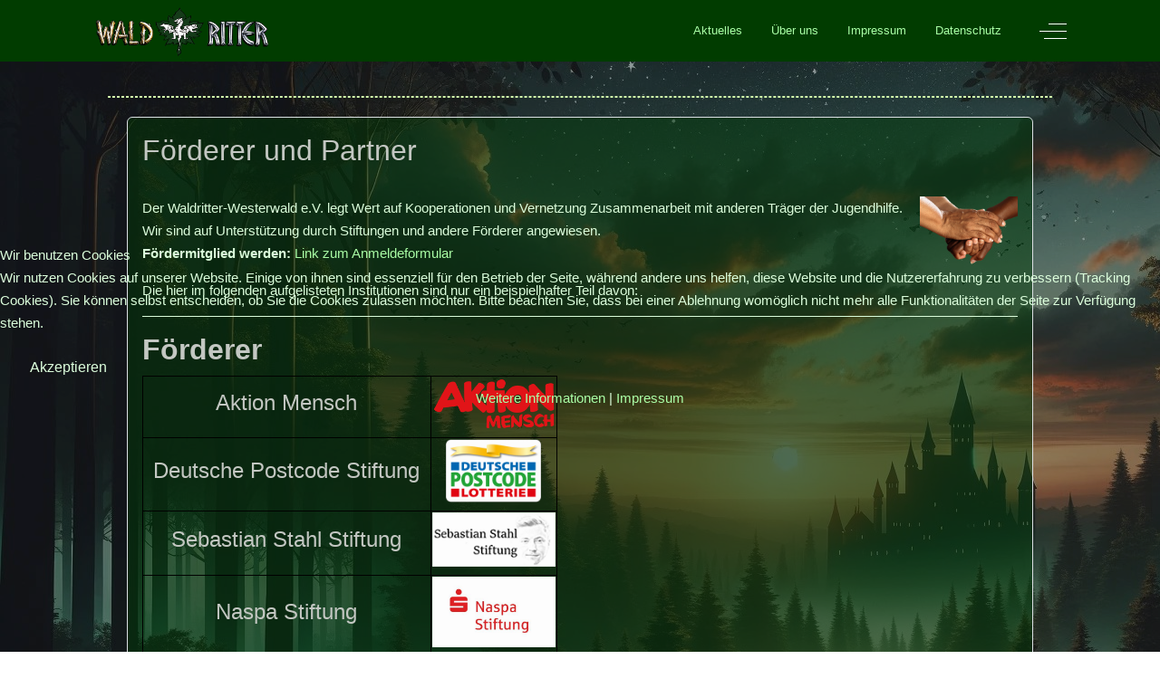

--- FILE ---
content_type: text/html; charset=utf-8
request_url: https://waldritter-westerwald.de/index.php/ueber-uns2/verein/foerderer-und-partner
body_size: 32242
content:
<!DOCTYPE html>
<html lang="de-de" dir="ltr" data-bs-theme="light">


<head>
<script type="text/javascript">  (function(){    function blockCookies(disableCookies, disableLocal, disableSession){    if(disableCookies == 1){    if(!document.__defineGetter__){    Object.defineProperty(document, 'cookie',{    get: function(){ return ''; },    set: function(){ return true;}    });    }else{    var oldSetter = document.__lookupSetter__('cookie');    if(oldSetter) {    Object.defineProperty(document, 'cookie', {    get: function(){ return ''; },    set: function(v){    if(v.match(/reDimCookieHint\=/) || v.match(/adb367a981b5ce16ee00fdab4a62c3d8\=/)) {    oldSetter.call(document, v);    }    return true;    }    });    }    }    var cookies = document.cookie.split(';');    for (var i = 0; i < cookies.length; i++) {    var cookie = cookies[i];    var pos = cookie.indexOf('=');    var name = '';    if(pos > -1){    name = cookie.substr(0, pos);    }else{    name = cookie;    }    if(name.match(/reDimCookieHint/)) {    document.cookie = name + '=; expires=Thu, 01 Jan 1970 00:00:00 GMT';    }    }    }    if(disableLocal == 1){    window.localStorage.clear();    window.localStorage.__proto__ = Object.create(window.Storage.prototype);    window.localStorage.__proto__.setItem = function(){ return undefined; };    }    if(disableSession == 1){    window.sessionStorage.clear();    window.sessionStorage.__proto__ = Object.create(window.Storage.prototype);    window.sessionStorage.__proto__.setItem = function(){ return undefined; };    }    }    blockCookies(1,1,1);    }());    </script>


   <meta http-equiv="X-UA-Compatible" content="IE=edge" /><meta name="viewport" content="width=device-width, initial-scale=1" /><meta name="HandheldFriendly" content="true" /><meta name="mobile-web-app-capable" content="YES" /> <!-- document meta -->
   <meta charset="utf-8">
	<meta name="author" content="Poddel">
	<meta name="generator" content="MYOB">
	<title>Förderer und Partner</title>
<link href="/images/2023/03/17/favicon-96x96.png?0dd07a" rel="shortcut icon" type="image/png" sizes="any">
	<link href="/images/2023/03/17/apple-icon-180x180.png?0dd07a" rel="apple-touch-icon" type="image/png" sizes="any">
	<link href="/media/astroid/css/animate.min.css?0dd07a" rel="stylesheet">
	<link href="https://use.fontawesome.com/releases/v7.0.0/css/all.css?0dd07a" rel="stylesheet">
	<link href="https://unpkg.com/lenis@1.3.8/dist/lenis.css?0dd07a" rel="stylesheet">
	<link href="/media/templates/site/tp_master/css/compiled-9f3a547667ed02c7c60bacb27db0398a.css?0dd07a" rel="stylesheet">
	<link href="/media/templates/site/tp_master/css/compiled-58c93f890d4d16c045928f09e152dc9d.css?0dd07a" rel="stylesheet">
	<link href="/media/vendor/joomla-custom-elements/css/joomla-alert.min.css?0.4.1" rel="stylesheet">
	<link href="/media/uikit4/css/uikit.min.css?0dd07a" rel="stylesheet">
	<link href="/plugins/system/cookiehint/css/redimstyle.css?0dd07a" rel="stylesheet">
	<style>#fi-61b9f1168f37cc48296773{margin-bottom:30px}@media (max-width: 575.98px) {#fi-61b9f1168f37cc48296773{margin-bottom:30px}}</style>
	<style>.bouncing-loader{display:flex;justify-content:center;margin: 0 auto;}.bouncing-loader>div{width:20px;height:20px;margin:1rem 0.2rem 0;background:rgba(9, 88, 2, 1);border-radius:50%;animation:bouncing-loader 0.6s infinite alternate;}.bouncing-loader>div:nth-child(2){animation-delay:0.2s;}.bouncing-loader>div:nth-child(3){animation-delay:0.4s;}@keyframes bouncing-loader{to{opacity:0.1;transform:translate3d(0, -1rem, 0);}}[data-bs-theme=dark] .bouncing-loader>div{background:rgba(21, 255, 0, 1);}#astroid-preloader{background:rgb(255, 255, 255);z-index: 99999;}[data-bs-theme=dark] #astroid-preloader{background:rgb(255, 255, 255);}</style>
	<style>.bild100px {
    height: 100px;
    width: 100px;
}
.bild250px {
    height: 250px;
    width: 250px;
}

.breadcrumbs_neu:active
{
    color: antiquewhite;
}
.breadcrumbs_neu:visited
{
        color: antiquewhite;
    }

.breadcrumbs_neu:focus {
    color: antiquewhite;
}
.breadcrumbs_neu:link {
    color: antiquewhite;
}</style>
	<style>#redim-cookiehint-modal {position: fixed; top: 0; bottom: 0; left: 0; right: 0; z-index: 99998; display: flex; justify-content : center; align-items : center;}</style>
<script src="/media/vendor/jquery/js/jquery.min.js?3.7.1"></script>
	<script src="/media/astroid/js/jquery.easing.min.js?0dd07a"></script>
	<script src="/media/astroid/js/megamenu.min.js?0dd07a"></script>
	<script src="/media/astroid/js/jquery.hoverIntent.min.js?0dd07a"></script>
	<script src="/media/astroid/js/animate.min.js?0dd07a"></script>
	<script src="/media/astroid/js/offcanvas.min.js?0dd07a"></script>
	<script src="/media/astroid/js/mobilemenu.min.js?0dd07a"></script>
	<script src="https://unpkg.com/lenis@1.3.8/dist/lenis.min.js?0dd07a"></script>
	<script src="/media/astroid/js/script.min.js?0dd07a"></script>
	<script src="/media/mod_menu/js/menu.min.js?0dd07a" type="module"></script>
	<script type="application/json" class="joomla-script-options new">{"joomla.jtext":{"ERROR":"Fehler","MESSAGE":"Nachricht","NOTICE":"Hinweis","WARNING":"Warnung","JCLOSE":"Schließen","JOK":"OK","JOPEN":"Öffnen"},"system.paths":{"root":"","rootFull":"https:\/\/waldritter-westerwald.de\/","base":"","baseFull":"https:\/\/waldritter-westerwald.de\/"},"csrf.token":"14615e2507230da86e7898421350832c","uikit4.defer":true}</script>
	<script src="/media/system/js/core.min.js?a3d8f8"></script>
	<script src="/media/vendor/bootstrap/js/carousel.min.js?5.3.8" type="module"></script>
	<script src="/media/vendor/bootstrap/js/offcanvas.min.js?5.3.8" type="module"></script>
	<script src="/media/system/js/messages.min.js?9a4811" type="module"></script>
	<script src="/media/uikit4/js/uikit.min.js?0dd07a"></script>
	<script src="/media/uikit4/js/uikit-icons.min.js?0dd07a"></script>
	<script>const initSmoothScrollingGSAP = () => {const lenis = new Lenis({duration: 0.59});lenis.on('scroll', ScrollTrigger.update);gsap.ticker.add((time)=>{lenis.raf(time * 1000)});gsap.ticker.lagSmoothing(0);};const initSmoothScrolling = () => {const lenis = new Lenis({duration: 0.59});function raf(time) {lenis.raf(time);requestAnimationFrame(raf);}requestAnimationFrame(raf);};if (typeof ScrollTrigger !== 'undefined') {initSmoothScrollingGSAP()} else {initSmoothScrolling()}</script>
	<script>var TEMPLATE_HASH = "ab842ccc81ccde87703bfee26cdc6c8f", ASTROID_COLOR_MODE ="light";</script>
	<script type="application/ld+json">{"@context":"https://schema.org","@graph":[{"@type":"Organization","@id":"https://waldritter-westerwald.de/#/schema/Organization/base","name":"Waldritter-Westerwald","url":"https://waldritter-westerwald.de/"},{"@type":"WebSite","@id":"https://waldritter-westerwald.de/#/schema/WebSite/base","url":"https://waldritter-westerwald.de/","name":"Waldritter-Westerwald","publisher":{"@id":"https://waldritter-westerwald.de/#/schema/Organization/base"}},{"@type":"WebPage","@id":"https://waldritter-westerwald.de/#/schema/WebPage/base","url":"https://waldritter-westerwald.de/index.php/ueber-uns2/verein/foerderer-und-partner","name":"Förderer und Partner","isPartOf":{"@id":"https://waldritter-westerwald.de/#/schema/WebSite/base"},"about":{"@id":"https://waldritter-westerwald.de/#/schema/Organization/base"},"inLanguage":"de-DE"},{"@type":"Article","@id":"https://waldritter-westerwald.de/#/schema/com_content/article/2","name":"Förderer und Partner","headline":"Förderer und Partner","inLanguage":"de-DE","isPartOf":{"@id":"https://waldritter-westerwald.de/#/schema/WebPage/base"}}]}</script>
 <!-- joomla head -->
    <!-- head styles -->
    <!-- head scripts -->
</head> <!-- document head -->

<body class="site astroid-framework com-content view-article layout-blog itemid-250 guest-user astroid-header-horizontal-right verein-alias tp-style-13 de-DE ltr">
   <div id="astroid-preloader" class="d-flex align-items-center justify-content-center position-fixed top-0 start-0 bottom-0 end-0">
   <div class="bouncing-loader"><div></div><div></div><div></div></div></div><button type="button" title="Back to Top" id="astroid-backtotop" class="btn rounded hideonsm hideonxs" ><i class="fas fa-arrow-circle-up"></i></button><!-- astroid container -->
<div class="astroid-container">
        <!-- astroid content -->
    <div class="astroid-content">
                <!-- astroid layout -->
        <div class="astroid-layout astroid-layout-boxed">
                        <!-- astroid wrapper -->
            <div class="astroid-wrapper">
                                <div class="astroid-section astroid-header-section" id="top"><div class="container"><div class="astroid-row row" id="ar-rruz47iv5"><div class="astroid-column col-lg-12 col-md-12 col-sm-12 col-12" id="ac-m3l819ab3"><div class="astroid-module-position" id="h-tmj7xjtce"><!-- header starts -->
<header id="astroid-header" class="astroid-header astroid-horizontal-header astroid-horizontal-right-header" data-megamenu data-megamenu-class=".has-megamenu" data-megamenu-content-class=".megamenu-container" data-dropdown-arrow="true" data-header-offset="true" data-transition-speed="300" data-megamenu-animation="fade" data-easing="linear" data-astroid-trigger="hover" data-megamenu-submenu-class=".nav-submenu,.nav-submenu-static">
   <div class="d-flex flex-row justify-content-between">
            <div class="header-left-section as-gutter-x-xl@lg d-flex justify-content-start">
                   <!-- logo starts -->
    <!-- image logo starts -->
        <div class="logo-wrapper astroid-logo">
                <a target="_self" class="astroid-logo astroid-logo-image d-flex align-items-center mr-0 mr-lg-4" href="https://waldritter-westerwald.de/" aria-label="Waldritter-Westerwald">
                                <img src="https://waldritter-westerwald.de/images/logos/Logo-CYMK-transparent-.png" alt="Waldritter-Westerwald" class="astroid-logo-default" />                                    
            <img src="https://waldritter-westerwald.de/images/logos/Logo-WR-WW02.jpg" alt="Waldritter-Westerwald" class="astroid-logo-mobile" />                            </a>
            </div>
    <!-- image logo ends -->
<!-- logo ends -->                         </div>
                           <div class="header-right-section as-gutter-x-xl@lg d-flex min-w-30 justify-content-end flex-lg-grow-1">
            <nav class=" align-self-center d-none d-lg-block" aria-label="horizontal menu"><ul class="nav astroid-nav d-none d-lg-flex"><li data-position="right" class="nav-item nav-item-id-234 nav-item-level-1 nav-item-default"><!--menu link starts-->
<a href="/index.php" title="Aktuelles" class="as-menu-item nav-link-item-id-234 nav-link item-link-component item-level-1" data-drop-action="hover">
   <span class="nav-title">
                                          <span class="nav-title-text">Aktuelles</span>                              </span>
   </a>
<!--menu link ends--></li><li data-position="right" class="nav-item nav-item-id-236 nav-item-level-1"><!--menu link starts-->
<a href="/index.php/ueber-uns" title="Über uns" class="as-menu-item nav-link-item-id-236 nav-link item-link-component item-level-1" data-drop-action="hover">
   <span class="nav-title">
                                          <span class="nav-title-text">Über uns</span>                              </span>
   </a>
<!--menu link ends--></li><li data-position="right" class="nav-item nav-item-id-239 nav-item-level-1"><!--menu link starts-->
<a href="/index.php/impressum2" title="Impressum" class="as-menu-item nav-link-item-id-239 nav-link item-link-component item-level-1" data-drop-action="hover">
   <span class="nav-title">
                                          <span class="nav-title-text">Impressum</span>                              </span>
   </a>
<!--menu link ends--></li><li data-position="right" class="nav-item nav-item-id-240 nav-item-level-1"><!--menu link starts-->
<a href="/index.php/datenschutz" title="Datenschutz" class="as-menu-item nav-link-item-id-240 nav-link item-link-component item-level-1" data-drop-action="hover">
   <span class="nav-title">
                                          <span class="nav-title-text">Datenschutz</span>                              </span>
   </a>
<!--menu link ends--></li></ul></nav>                                          <div class="d-flex offcanvas-button offcanvasRight">                 <div class="header-offcanvas-trigger burger-menu-button align-self-center d-block" data-offcanvas="#astroid-offcanvas" data-effect="st-effect-2" data-direction="offcanvasDirRight">
    <button type="button" aria-label="Off-Canvas Toggle" class="button">
        <span class="box">
            <span class="inner"><span class="visually-hidden">Off-Canvas Toggle</span></span>
        </span>
    </button>
</div>                 </div>                      </div>
         </div>
</header>
<!-- header ends --><!-- header starts -->
<header id="astroid-sticky-header" class="astroid-header astroid-header-sticky header-sticky-desktop header-sticky-mobile header-sticky-tablet d-none" data-megamenu data-megamenu-class=".has-megamenu" data-megamenu-content-class=".megamenu-container" data-dropdown-arrow="true" data-header-offset="true" data-transition-speed="300" data-megamenu-animation="fade" data-easing="linear" data-astroid-trigger="hover" data-megamenu-submenu-class=".nav-submenu">
   <div class="container d-flex flex-row justify-content-between">
            <div class="header-left-section d-flex justify-content-start">
                    <!-- logo starts -->
    <!-- image logo starts -->
        <div class="logo-wrapper astroid-logo">
                <a target="_self" class="astroid-logo astroid-logo-image d-flex align-items-center mr-0 mr-lg-4" href="https://waldritter-westerwald.de/" aria-label="Waldritter-Westerwald">
                                            <img src="https://waldritter-westerwald.de/images/logos/logo01.png" alt="Waldritter-Westerwald" class="astroid-logo-sticky" />                        
            <img src="https://waldritter-westerwald.de/images/logos/Logo-WR-WW02.jpg" alt="Waldritter-Westerwald" class="astroid-logo-mobile" />                            </a>
            </div>
    <!-- image logo ends -->
<!-- logo ends -->               </div>
                           <div class="header-right-section as-gutter-x-xl@lg d-flex min-w-30 justify-content-end flex-lg-grow-1">
            <nav class=" astroid-nav-wraper align-self-center px-3 d-none d-lg-block ml-auto" aria-label="sticky menu"><ul class="nav astroid-nav d-none d-lg-flex"><li data-position="right" class="nav-item nav-item-id-234 nav-item-level-1 nav-item-default"><!--menu link starts-->
<a href="/index.php" title="Aktuelles" class="as-menu-item nav-link-item-id-234 nav-link item-link-component item-level-1" data-drop-action="hover">
   <span class="nav-title">
                                          <span class="nav-title-text">Aktuelles</span>                              </span>
   </a>
<!--menu link ends--></li><li data-position="right" class="nav-item nav-item-id-236 nav-item-level-1"><!--menu link starts-->
<a href="/index.php/ueber-uns" title="Über uns" class="as-menu-item nav-link-item-id-236 nav-link item-link-component item-level-1" data-drop-action="hover">
   <span class="nav-title">
                                          <span class="nav-title-text">Über uns</span>                              </span>
   </a>
<!--menu link ends--></li><li data-position="right" class="nav-item nav-item-id-239 nav-item-level-1"><!--menu link starts-->
<a href="/index.php/impressum2" title="Impressum" class="as-menu-item nav-link-item-id-239 nav-link item-link-component item-level-1" data-drop-action="hover">
   <span class="nav-title">
                                          <span class="nav-title-text">Impressum</span>                              </span>
   </a>
<!--menu link ends--></li><li data-position="right" class="nav-item nav-item-id-240 nav-item-level-1"><!--menu link starts-->
<a href="/index.php/datenschutz" title="Datenschutz" class="as-menu-item nav-link-item-id-240 nav-link item-link-component item-level-1" data-drop-action="hover">
   <span class="nav-title">
                                          <span class="nav-title-text">Datenschutz</span>                              </span>
   </a>
<!--menu link ends--></li></ul></nav>                                          <div class="d-flex offcanvas-button offcanvasRight">                 <div class="header-offcanvas-trigger burger-menu-button align-self-center d-block" data-offcanvas="#astroid-offcanvas" data-effect="st-effect-2" data-direction="offcanvasDirRight">
    <button type="button" aria-label="Off-Canvas Toggle" class="button">
        <span class="box">
            <span class="inner"><span class="visually-hidden">Off-Canvas Toggle</span></span>
        </span>
    </button>
</div>                 </div>                      </div>
         </div>
</header>
<!-- header ends --></div></div></div></div></div><div class="astroid-section astroid-header-section astroid-component-section" id="content" data-animation="fadeIn" style="visibility: hidden;"><div class="container"><div class="astroid-row row" id="ar-1528971561366"><div class="astroid-column col-lg-6 col-md-12 col-sm-12 col-12 col-lg-12" id="ac-1528971561366"><div class="astroid-message" id="m-1528971711775"><div id="system-message-container" aria-live="polite"></div>
</div><div class="astroid-component border-layout" id="border-layout" data-animation="fadeIn" style="visibility: hidden;"><main class="astroid-component-area">
   <div class="com-content-article item-page" itemscope itemtype="https://schema.org/Article"><meta itemprop="inLanguage" content="de-DE"><div class="astroid-section" id="as-61b5cf11613cc086185689"><div class="astroid-row row no-gutters gx-0" id="ar-61b5cf11613cc033152637"><div class="astroid-column col-lg-12 col-md-12 col-sm-12 col-12" id="ac-61b5cf11613cc030930660"><div class="astroid-article-title" id="t-61b9bb50c0a7c455878112"><h1>Förderer und Partner</h1></div><div class="astroid-article-full-image" id="fi-61b9f1168f37cc48296773">
</div><div class="astroid-article-text" id="awt-61bae20c0d2cf499628496"><p><img style="float: right;" src="/images/grafiken/haende.png" alt="haende" width="108" height="80">Der Waldritter-Westerwald e.V. legt Wert auf Kooperationen und Vernetzung Zusammenarbeit mit anderen Träger der Jugendhilfe. <br>Wir sind auf Unterstützung durch Stiftungen und andere Förderer angewiesen. <br><strong>Fördermitglied werden:</strong> <a href="https://forms.gle/PybgF1Vg6mxYCjA67" target="_blank" rel="noopener">Link zum Anmeldeformular</a></p>
<p>Die hier im folgenden aufgelisteten Institutionen sind nur ein beispielhafter Teil davon:</p>
 <hr>
<h1><strong>Förderer</strong></h1>
<table style="width: 458px; height: 236px; border: 1px solid black;">
<tbody>
<tr>
<td style="text-align: center; vertical-align: middle; border: 1px solid black;">
<h2>Aktion Mensch</h2>
</td>
<td style="text-align: center; vertical-align: middle; border: 1px solid black;">
<h2><img src="/images/logos/aktionmensch.png" alt="aktionmensch" width="150" height="63"></h2>
</td>
</tr>
<tr>
<td style="text-align: center; vertical-align: middle; border: 1px solid black;">
<h2>Deutsche Postcode Stiftung</h2>
</td>
<td style="text-align: center; vertical-align: middle; border: 1px solid black;">
<h2><img src="/images/logos/postcode_logo_klein_131x87.png" alt="postcode logo klein 131x87" width="105" height="70"></h2>
</td>
</tr>
<tr style="border: 1px solid black;">
<td style="text-align: center; vertical-align: middle; border: 1px solid black;">
<h2>Sebastian Stahl Stiftung</h2>
</td>
<td style="text-align: center; vertical-align: middle; border: 1px solid black;">
<h2><img src="/images/logos/logo_sebastian_stahl.png" alt="logo sebastian stahl" width="159" height="70"></h2>
</td>
</tr>
<tr style="border: 1px solid black;">
<td style="text-align: center; vertical-align: middle; border: 1px solid black;">
<h2>Naspa Stiftung</h2>
</td>
<td style="text-align: center; vertical-align: middle; border: 1px solid black;">
<h2><img src="/images/logos/logo-naspa.jpg" alt="logo naspa stiftung" width="159" height="70"></h2>
</td>
</tr>
<tr style="border: 1px solid black;">
<td style="text-align: center; vertical-align: middle; border: 1px solid black;">
<h2>Deutsche Kinder- und Jugendstiftung</h2>
</td>
<td style="text-align: center; vertical-align: middle; border: 1px solid black;">
<h2><img src="/images/logos/logo-dkjs.png" alt="logo dkjs" width="194" height="85"></h2>
</td>
</tr>
<tr style="border: 1px solid black;">
<td style="text-align: center; vertical-align: middle; border: 1px solid black;">
<h2>Bundesministerium für Familie, Senioren, Frauen und Jugend</h2>
</td>
<td style="text-align: center; vertical-align: middle; border: 1px solid black;">
<h2><img src="/images/logos/logo-bmfsfj.png" alt="logo bmfsfj" width="279" height="156"></h2>
</td>
</tr>
<tr style="border: 1px solid black;">
<td style="text-align: center; vertical-align: middle; border: 1px solid black;">
<h2>Deutsche Stiftung für Engagement und Ehrenamt</h2>
</td>
<td style="text-align: center; vertical-align: middle; border: 1px solid black;">
<h2><img src="/images/logos/dsee_logo.jpg" alt="logo dsee" width="142" height="40"></h2>
</td>
</tr>
<tr style="border: 1px solid black;">
<td style="text-align: center; vertical-align: middle; border: 1px solid black;">
<h2>Westerwald Bank Stiftung</h2>
</td>
<td style="text-align: center; vertical-align: middle; border: 1px solid black;">
<h2><img src="/images/logos/westerwaldbank-Stiftung.png" alt="Westerwaldbank Stiftung Logo" width="143" height="40"></h2>
</td>
</tr>
<tr style="border: 1px solid black;">
<td style="text-align: center; vertical-align: middle; border: 1px solid black;">
<h2>Lotto Rheinland-Pfalz – Stiftung</h2>
</td>
<td style="text-align: center; vertical-align: middle; border: 1px solid black;">
<h2><img src="/images/logos/mfu_lotto-rlp.jpg" alt="Lotto Rheinland-Pfalz – Stiftung Logo" width="143" height="40"></h2>
</td>
</tr>
<tr style="border: 1px solid black;">
<td style="text-align: center; vertical-align: middle; border: 1px solid black;">
<h2>Jugendförderung des Westerwaldkreises</h2>
</td>
<td style="text-align: center; vertical-align: middle; border: 1px solid black;">
<h2><img src="/images/logos/logo-westerwaldkreis.png" alt="Logo Westerwaldkreis" width="143" height="40"></h2>
</td>
</tr>
<tr style="border: 1px solid black;">
<td style="text-align: center; vertical-align: middle; border: 1px solid black;">
<h2>Jugendförderung des Landes Rheinland-Pfalz</h2>
</td>
<td style="text-align: center; vertical-align: middle; border: 1px solid black;">
<h2><img src="/images/logos/logo_lsjv.png" alt="Logo Landesjugendamt RLP" width="143" height="40"></h2>
</td>
</tr>
</tbody>
</table>
<hr>
<h2><strong>Partner</strong></h2>
<table style="width: 458px; height: 236px; border: 1px solid black;">
<tbody>
<tr style="border: 1px solid black;">
<td style="text-align: center; vertical-align: middle; border: 1px solid black;">
<h2>Historica Rotenhain e.V.</h2>
</td>
<td style="text-align: center; vertical-align: middle; border: 1px solid black;">
<h2><img src="/images/logos/logo.gif" alt="logo" width="122" height="70"></h2>
</td>
</tr>
<tr style="border: 1px solid black;">
<td style="text-align: center; vertical-align: middle; border: 1px solid black;">
<h2>Pfadfinderstamm Burgmannen Westerburg</h2>
</td>
<td style="text-align: center; vertical-align: middle; border: 1px solid black;">
<h2><img src="/images/logos/burgmannen-westerburg.png" alt="logo Burgmannen Westerburg" width="56" height="61"></h2>
</td>
</tr>
<tr style="border: 1px solid black;">
<td style="text-align: center; vertical-align: middle; border: 1px solid black;">
<h2>Waldritter e.V.</h2>
</td>
<td style="text-align: center; vertical-align: middle; border: 1px solid black;">
<h2><img src="/images/logos/waldritter_logo_ohneSchrift01.png" alt="Waldritter Logo" width="202" height="80"></h2>
</td>
</tr>
<tr style="border: 1px solid black;">
<td style="text-align: center; vertical-align: middle; border: 1px solid black;">
<h2>Waldritter-Südwest e.V.</h2>
</td>
<td style="text-align: center; vertical-align: middle; border: 1px solid black;">
<h2><img src="/images/logos/waldritter_logo_ohneSchrift01.png" alt="Waldritter Logo" width="202" height="80"></h2>
</td>
</tr>
</tbody>
</table>
<hr>
<h2><strong>Mitgliedschaften</strong></h2>
<table style="width: 458px; height: 236px; border: 1px solid black;">
<tbody>
<tr style="border: 1px solid black;">
<td style="text-align: center; vertical-align: middle; border: 1px solid black;">
<h2>Arbeitsgemeinschaft<br>Natur- und Umweltbildung<br>Bundesverband e.V.</h2>
</td>
<td style="text-align: center; vertical-align: middle; border: 1px solid black;">
<h2><img src="/images/logos/anu.jpg" alt="logo ANU" width="86" height="64"></h2>
</td>
</tr>
<tr style="border: 1px solid black;">
<td style="text-align: center; vertical-align: middle; border: 1px solid black;">
<h2>Über den Waldritter e.V. (Dachverband):<br>Arbeitskreis deutscher Bildungsstätten</h2>
</td>
<td style="text-align: center; vertical-align: middle; border: 1px solid black;">
<h2><img src="/images/logos/adb-logo.png" alt="Logo des Arbeitskreises deutscher Bildungsstätten" width="86" height="64"></h2>
</td>
</tr>
</tbody>
</table></div></div></div></div></div>
</main></div></div></div></div></div><div class="astroid-section hideonxs hideonsm hideonmd" id="bd-lpy9t1yh1"><div class="container"><div class="astroid-row row" id="ar-muu6iaivp"><div class="astroid-column col-lg-3 col-md-12 col-sm-12 col-12" id="ac-0ex9xozy7"><div class="astroid-module-position headline-border-primary headline-bullet" id="bd1-nnplktrnq"><div class="bottom-d-1-position moduletable ">
        
<div id="mod-custom122" class="mod-custom custom">
    <h2><strong>Postanschrift &amp; Geschäftsstelle:</strong></h2>
<p><strong>Bornstr. 16<br>56459 Willmenrod</strong></p></div>
</div></div></div><div class="astroid-column col-lg-6 col-md-12 col-sm-12 col-12 col-lg-9" id="ac-cow37zds7"><div class="astroid-module-position headline-border-primary headline-bullet" id="bd2-h6ljwn3y4"><div class="bottom-d-2-position moduletable ">
        
<div id="mod-custom128" class="mod-custom custom">
    <h1 style="text-align: center;">Waldritter-Westerwald e.V.</h1>
<p style="text-align: center;"><strong>Tel: 02663 2958319</strong><br><strong><a href="mailto:mail@waldritter-westerwald.de">mail@waldritter-westerwald.de</a></strong></p></div>
</div></div></div></div></div></div><div class="astroid-section astroid-footer-section" id="footer"><div class="container"><div class="astroid-row row" id="ar-pn9wa1b0i"><div class="astroid-column col-lg-12 col-md-12 col-sm-12 col-12" id="ac-38xf8hzhh"><div class="astroid-module-position text-center" id="f2-by3gnww00"><div id="astroid-footer" class="astroid-footer"><div >© Waldritter-Westerwald 2026, Powered by <a href="https://aventouris.de" target="_blank">Aventouris</a>
</div></div></div></div></div></div></div>                            </div>
            <!-- end of astroid wrapper -->
                    </div>
        <!-- end of astroid layout -->
            </div>
    <!-- end of astroid content -->
    <div class="astroid-offcanvas d-none d-init" id="astroid-offcanvas" data-lenis-prevent>
   <div class="burger-menu-button active">
    <button aria-label="Off-Canvas Toggle" type="button" class="button close-offcanvas offcanvas-close-btn">
        <span class="box">
            <span class="inner"><span class="visually-hidden">Off-Canvas Toggle</span></span>
        </span>
    </button>
</div>   <div class="astroid-offcanvas-inner">
      <div class="offcanvas-position moduletable ">
        <ul class="mod-menu mod-list nav flex-column ">
<li class="nav-item my-1 item-290"><a href="/index.php/start" title="Start" > <span class="nav-title">Start</span></a></li><li class="nav-item my-1 item-294"><a href="/index.php/angebote-canvas" title="Angebote" > <span class="nav-title">Angebote</span></a></li><li class="nav-item my-1 item-297"><a href="/index.php/infos-anmeldung" title="Infos/Anmeldung" > <span class="nav-title">Infos/Anmeldung</span></a></li><li class="nav-item my-1 item-291"><a href="/index.php/termine" title="Termine" > <span class="nav-title">Termine</span></a></li><li class="nav-item my-1 item-298"><a href="/index.php/standorte-canvas" title="Standorte" > <span class="nav-title">Standorte</span></a></li><li class="nav-item my-1 item-296"><a href="/index.php/spielewelten-canvas" title="Spielewelten" > <span class="nav-title">Spielewelten</span></a></li><li class="nav-item my-1 item-295"><a href="/index.php/ueber-uns-canvas" title="Über uns" > <span class="nav-title">Über uns</span></a></li><li class="nav-item my-1 item-292"><a href="/index.php/impressum" title="Impressum" > <span class="nav-title">Impressum</span></a></li><li class="nav-item my-1 item-293"><a href="/index.php/datenschutz-canvas" title="Datenschutz" > <span class="nav-title">Datenschutz</span></a></li></ul>
</div>   </div>
</div><div id="astroid-mobilemenu-wrap"></div></div>
<!-- end of astroid container -->
   <!-- body and layout -->
    <!-- body scripts -->

<script type="text/javascript">   function cookiehintsubmitnoc(obj) {     if (confirm("Eine Ablehnung wird die Funktionen der Website beeinträchtigen. Möchten Sie wirklich ablehnen?")) {       document.cookie = 'reDimCookieHint=-1; expires=0; path=/';       cookiehintfadeOut(document.getElementById('redim-cookiehint-modal'));       return true;     } else {       return false;     }   } </script> <div id="redim-cookiehint-modal">   <div id="redim-cookiehint">     <div class="cookiehead">       <span class="headline">Wir benutzen Cookies</span>     </div>     <div class="cookiecontent">   <p>Wir nutzen Cookies auf unserer Website. Einige von ihnen sind essenziell für den Betrieb der Seite, während andere uns helfen, diese Website und die Nutzererfahrung zu verbessern (Tracking Cookies). Sie können selbst entscheiden, ob Sie die Cookies zulassen möchten. Bitte beachten Sie, dass bei einer Ablehnung womöglich nicht mehr alle Funktionalitäten der Seite zur Verfügung stehen.</p>    </div>     <div class="cookiebuttons">       <a id="cookiehintsubmit" onclick="return cookiehintsubmit(this);" href="https://waldritter-westerwald.de/index.php/ueber-uns2/verein/foerderer-und-partner?rCH=2"         class="btn">Akzeptieren</a>          <div class="text-center" id="cookiehintinfo">              <a target="_self" href="https://waldritter-westerwald.de/index.php/datenschutz">Weitere Informationen</a>                  |                  <a target="_self" href="https://waldritter-westerwald.de/index.php/impressum2">Impressum</a>            </div>      </div>     <div class="clr"></div>   </div> </div>     <script type="text/javascript">        if (!navigator.cookieEnabled) {         document.addEventListener("DOMContentLoaded", function (event) {           document.getElementById('redim-cookiehint-modal').remove();         });       }        function cookiehintfadeOut(el) {         el.style.opacity = 1;         (function fade() {           if ((el.style.opacity -= .1) < 0) {             el.style.display = "none";           } else {             requestAnimationFrame(fade);           }         })();       }             function cookiehintsubmit(obj) {         document.cookie = 'reDimCookieHint=1; expires=Tue, 26 Jan 2027 23:59:59 GMT;; path=/';         cookiehintfadeOut(document.getElementById('redim-cookiehint-modal'));         return true;       }        function cookiehintsubmitno(obj) {         document.cookie = 'reDimCookieHint=-1; expires=0; path=/';         cookiehintfadeOut(document.getElementById('redim-cookiehint-modal'));         return true;       }     </script>     
</body> <!-- document body -->

</html> <!-- document end -->

--- FILE ---
content_type: text/css
request_url: https://waldritter-westerwald.de/media/templates/site/tp_master/css/compiled-58c93f890d4d16c045928f09e152dc9d.css?0dd07a
body_size: 1963
content:
#astroid-backtotop{border-radius:4px !important;background:rgba(1, 60, 0, 1);padding:10px;}#astroid-backtotop > i{font-size:20px;color:rgb(255, 255, 255);width:20px;height:20px;line-height:20px;text-align:center;}[data-bs-theme=dark] #astroid-backtotop{background:rgba(1, 60, 0, 1);}[data-bs-theme=dark] #astroid-backtotop > i{color:rgb(255, 255, 255);}.astroid-logo > .astroid-logo-sticky{max-height:60px;}#top{padding:0px 6% 0px 6%}#m-1528971711775{border-width:1px;border-style:dashed;border-color:rgba(212, 255, 173, 1);}#m-1528971711775{border-radius:5px;}#border-layout{border-width:2px;border-style:dashed;border-color:rgba(255, 255, 255, 1);}#border-layout{background-color:rgba(0, 60, 7, 0.48);border-radius:5px;margin:2% 2% 2% 2%;padding:3px 3px 3px 3px}[data-bs-theme=dark] #border-layout{background-color:rgba(255, 255, 255, 0.21);}#ac-1528971561366{padding-right:30px;padding-left:30px}#ac-1528971561366{padding-right:30px;padding-left:30px}#content{background-color:rgba(106, 106, 106, 0.1);padding:3% 6% 3% 6%}[data-bs-theme=dark] #content{background-color:rgba(17, 17, 17, 1);}#bd1-nnplktrnq{padding:20px 20px 20px 20px}#bd2-h6ljwn3y4{color:rgb(255, 255, 255);padding:20px 20px 20px 20px}[data-bs-theme=dark] #bd2-h6ljwn3y4{color:rgb(255, 255, 255);}#bd-lpy9t1yh1{background-color:rgb(34, 34, 34);color:rgb(255, 255, 255);padding:3% 6% 3% 6%}#bd-lpy9t1yh1 a{color:rgb(204, 204, 204);}#bd-lpy9t1yh1 a:hover{color:rgb(255, 255, 255);}[data-bs-theme=dark] #bd-lpy9t1yh1{background-color:rgb(34, 34, 34);color:rgb(255, 255, 255);}[data-bs-theme=dark] #bd-lpy9t1yh1 a{color:rgb(204, 204, 204);}[data-bs-theme=dark] #bd-lpy9t1yh1 a:hover{color:rgb(255, 255, 255);}#footer{background-color:rgb(17, 17, 17);color:rgb(204, 204, 204);padding-top:20px;padding-bottom:20px}#footer a{color:rgb(255, 255, 255);}#footer a:hover{color:rgb(204, 204, 204);}[data-bs-theme=dark] #footer{background-color:rgb(17, 17, 17);color:rgb(204, 204, 204);}[data-bs-theme=dark] #footer a{color:rgb(255, 255, 255);}[data-bs-theme=dark] #footer a:hover{color:rgb(204, 204, 204);}.astroid-offcanvas {width: 320px;} .astroid-offcanvas .dropdown-menus {width: 320px !important;}.st-effect-2.astroid-offcanvas-open .astroid-content{-webkit-transform:translate3d(320px, 0, 0);transform:translate3d(320px, 0, 0);}.st-effect-2.astroid-offcanvas-open .st-effect-2.astroid-offcanvas{-webkit-transform:translate3d(0%, 0, 0);transform:translate3d(0%, 0, 0);}.astroid-offcanvas-opened .astroid-wrapper{background:rgb(173, 181, 189);}.st-effect-2.astroid-offcanvas{z-index:0 !important;}.st-effect-2.astroid-offcanvas-open .st-effect-2.astroid-offcanvas{visibility: visible; -webkit-transition:-webkit-transform 0.5s;transition:transform 0.5s;}.st-effect-2.astroid-offcanvas::after{display:none;}.offcanvasDirRight .st-effect-2.astroid-offcanvas-open .astroid-content{-webkit-transform:translate3d(-320px, 0, 0);transform:translate3d(-320px, 0, 0);}body.astroid-framework, .body.astroid-framework{font-weight:300;text-transform:none;font-size:15px;line-height:1.7em;font-family:Arial Black, Gadget, sans-serif, Arial, Helvetica, sans-serif;}.astroid-framework h1, .astroid-framework .h1{font-weight:300;text-transform:none;font-size:2rem;line-height:1.3em;font-family:Arial, Helvetica, sans-serif, Arial, Helvetica, sans-serif;}.astroid-framework h2, .astroid-framework .h2{font-weight:300;text-transform:none;font-size:1.5rem;line-height:1.5em;font-family:Arial, Helvetica, sans-serif, Arial, Helvetica, sans-serif;}.astroid-framework h3, .astroid-framework .h3{font-weight:600;text-transform:capitalize;font-size:1rem;line-height:1.5em;font-family:Arial, Helvetica, sans-serif, Arial, Helvetica, sans-serif;}.astroid-framework h4, .astroid-framework .h4{font-weight:600;text-transform:none;font-size:16px;line-height:1.5em;font-family:Trebuchet MS, Helvetica, sans-serif, Arial, Helvetica, sans-serif;}.astroid-framework .astroid-nav > li > .as-menu-item, .astroid-framework .astroid-sidebar-menu > li > .nav-item-inner > .as-menu-item, .astroid-framework .astroid-mobile-menu > .nav-item > .as-menu-item{font-weight:400;text-transform:none;font-size:13px;line-height:3rem;font-family:Arial Black, Gadget, sans-serif, Arial, Helvetica, sans-serif;}.astroid-framework .nav-submenu-container .nav-submenu > li, .astroid-framework .jddrop-content .megamenu-item .megamenu-menu li, .astroid-framework .nav-submenu, .astroid-framework .astroid-mobile-menu .nav-child .menu-go-back, .astroid-framework .astroid-mobile-menu .nav-child .nav-item-submenu > .as-menu-item, .astroid-framework .nav-item-submenu .as-menu-item{font-weight:300;text-transform:none;font-size:13px;line-height:1.6em;font-family:Arial Black, Gadget, sans-serif, Arial, Helvetica, sans-serif;}.container, .container-sm, .container-md, .container-lg, .container-xl, .astroid-layout.astroid-layout-boxed .astroid-wrapper {max-width: 1400px !important;}body{background-image:url(https://waldritter-westerwald.de/images/hintergruende/mystik-hg03.jpg);background-repeat:inherit;background-size:inherit;background-position:inherit;background-attachment:inherit;}body {}:root .astroid-framework, [data-bs-theme="light"] .astroid-framework{--bs-body-bg:rgba(0, 0, 0, 0.38);--bs-body-color:rgba(220, 254, 220, 1);--bs-link-color:rgba(171, 255, 167, 1);--bs-link-color-rgb:171,255,167;--bs-link-opacity:1;--bs-link-hover-color:rgba(142, 155, 14, 1);--bs-link-hover-color-rgb:142,155,14;--bs-heading-color:rgba(197, 201, 196, 1);--as-header-text-color:rgba(255, 255, 255, 1);--as-header-bg:rgba(1, 60, 0, 1);--as-stick-header-menu-link-color:rgba(210, 226, 208, 1);--as-stick-header-menu-link-hover-color:rgba(171, 255, 167, 1);--as-stick-header-menu-link-active-color:rgba(142, 155, 14, 1);--as-main-menu-link-color:rgba(171, 255, 167, 1);--as-main-menu-link-hover-color:rgba(142, 155, 14, 1);--as-main-menu-link-active-color:rgba(197, 201, 196, 1);--as-dropdown-bg-color:rgba(47, 82, 47, 1);--as-dropdown-link-color:rgba(171, 255, 167, 1);--as-dropdown-menu-link-hover-color:rgba(142, 155, 14, 1);--as-dropdown-menu-hover-bg-color:rgba(8, 99, 0, 1);--as-dropdown-menu-active-link-color:rgba(197, 201, 196, 1);--as-dropdown-menu-active-bg-color:rgba(8, 99, 0, 1);--as-mobile-menu-text-color:rgba(255, 255, 255, 1);--as-mobile-backgroundcolor:rgba(1, 60, 0, 1);--as-mobile-menu-link-color:rgba(171, 255, 167, 1);--as-mobile-menu-active-link-color:rgba(200, 211, 197, 1);--as-mobile-menu-active-bg-color:rgb(255, 255, 255);--as-mobile-menu-active-icon-color:rgba(188, 188, 188, 1);--as-mobile-menu-icon-color:rgba(255, 255, 255, 1);--as-mobilemenu-backgroundcolor:rgba(1, 60, 0, 1);--as-mobilemenu-menu-text-color:rgba(255, 255, 255, 1);--as-mobilemenu-menu-link-color:rgba(171, 255, 167, 1);--as-mobilemenu-menu-active-link-color:rgba(8, 99, 0, 1);--as-mobilemenu-menu-active-bg-color:rgb(242, 242, 242);--as-mobilemenu-menu-icon-color:rgba(255, 255, 255, 1);--as-mobilemenu-menu-active-icon-color:rgba(188, 188, 188, 1);--as-contact-info-icon-color:rgb(255, 255, 255);}[data-bs-theme="dark"] .astroid-framework{--bs-body-bg:rgba(255, 255, 255, 1);--bs-body-color:rgba(220, 254, 220, 1);--bs-link-color:rgba(220, 254, 220, 1);--bs-link-color-rgb:220,254,220;--bs-link-opacity:1;--bs-link-hover-color:rgba(2, 255, 0, 1);--bs-link-hover-color-rgb:2,255,0;--as-header-text-color:rgba(255, 255, 255, 1);--as-header-bg:rgba(1, 60, 0, 1);--as-stick-header-bg-color:rgba(8, 99, 0, 1);--as-stick-header-menu-link-color:rgba(8, 99, 0, 1);--as-stick-header-menu-link-hover-color:rgba(8, 99, 0, 1);--as-stick-header-menu-link-active-color:rgba(140, 255, 0, 1);--as-main-menu-link-color:rgba(210, 226, 208, 1);--as-main-menu-link-hover-color:rgba(171, 255, 167, 1);--as-main-menu-link-active-color:rgba(8, 99, 0, 1);--as-dropdown-bg-color:rgba(1, 60, 0, 1);--as-dropdown-link-color:rgba(197, 201, 196, 1);--as-dropdown-menu-link-hover-color:rgba(171, 255, 167, 1);--as-dropdown-menu-hover-bg-color:rgba(8, 99, 0, 1);--as-dropdown-menu-active-link-color:rgba(197, 201, 196, 1);--as-dropdown-menu-active-bg-color:rgba(8, 99, 0, 1);--as-mobile-menu-text-color:rgba(255, 255, 255, 1);--as-mobile-backgroundcolor:rgba(1, 60, 0, 1);--as-mobile-menu-link-color:rgba(50, 255, 0, 1);--as-mobile-menu-active-link-color:rgba(8, 99, 0, 1);--as-mobile-menu-active-bg-color:rgb(255, 255, 255);--as-mobile-menu-active-icon-color:rgba(1, 60, 0, 1);--as-mobile-menu-icon-color:rgba(1, 60, 0, 1);--as-mobilemenu-backgroundcolor:rgba(1, 60, 0, 1);--as-mobilemenu-menu-text-color:rgba(244, 244, 244, 1);--as-mobilemenu-menu-link-color:rgba(203, 255, 190, 1);--as-mobilemenu-menu-active-link-color:rgba(8, 99, 0, 1);--as-mobilemenu-menu-active-bg-color:rgb(242, 242, 242);--as-mobilemenu-menu-icon-color:rgba(1, 60, 0, 1);--as-mobilemenu-menu-active-icon-color:rgba(1, 60, 0, 1);--as-contact-info-icon-color:rgb(255, 255, 255);}.items-leading .article-title .page-header h2{font-size:32px;}.items-row .article-title .page-header h2{font-size:26px;}@media (max-width: 1199.98px) {#top{padding-right:6%;padding-left:6%}#border-layout{margin:2% 2% 2% 2%;padding:3px 3px 3px 3px}#ac-1528971561366{padding-right:30px;padding-left:30px}#ac-1528971561366{padding-right:30px;padding-left:30px}#content{padding:3% 6% 3% 6%}#bd1-nnplktrnq{padding:20px 20px 20px 20px}#bd2-h6ljwn3y4{padding:20px 20px 20px 20px}#bd-lpy9t1yh1{padding:3% 6% 3% 6%}#footer{padding-top:20px;padding-bottom:20px}body.astroid-framework, .body.astroid-framework{font-size:15px;line-height:1.7em;}.astroid-framework h1, .astroid-framework .h1{font-size:2rem;line-height:1.3em;}.astroid-framework h2, .astroid-framework .h2{font-size:1.5rem;line-height:1.5em;}.astroid-framework h3, .astroid-framework .h3{font-size:1rem;line-height:1.5em;}.astroid-framework h4, .astroid-framework .h4{font-size:16px;line-height:1.5em;}.astroid-framework .astroid-nav > li > .as-menu-item, .astroid-framework .astroid-sidebar-menu > li > .nav-item-inner > .as-menu-item, .astroid-framework .astroid-mobile-menu > .nav-item > .as-menu-item{font-size:13px;line-height:3rem;}.astroid-framework .nav-submenu-container .nav-submenu > li, .astroid-framework .jddrop-content .megamenu-item .megamenu-menu li, .astroid-framework .nav-submenu, .astroid-framework .astroid-mobile-menu .nav-child .menu-go-back, .astroid-framework .astroid-mobile-menu .nav-child .nav-item-submenu > .as-menu-item, .astroid-framework .nav-item-submenu .as-menu-item{font-size:13px;line-height:1.6em;}}@media (max-width: 991.98px) {#top{padding:0px 0px 0px 0px}#content{padding:0px 0px 0px 0px}body.astroid-framework, .body.astroid-framework{font-size:13px;line-height:1.7em;}.astroid-framework h1, .astroid-framework .h1{font-size:2rem;line-height:1em;}.astroid-framework h2, .astroid-framework .h2{font-size:1rem;line-height:1em;}.astroid-framework h3, .astroid-framework .h3{font-size:1rem;line-height:1em;}.astroid-framework .astroid-nav > li > .as-menu-item, .astroid-framework .astroid-sidebar-menu > li > .nav-item-inner > .as-menu-item, .astroid-framework .astroid-mobile-menu > .nav-item > .as-menu-item{font-size:13px;line-height:1.6em;}.astroid-framework .nav-submenu-container .nav-submenu > li, .astroid-framework .jddrop-content .megamenu-item .megamenu-menu li, .astroid-framework .nav-submenu, .astroid-framework .astroid-mobile-menu .nav-child .menu-go-back, .astroid-framework .astroid-mobile-menu .nav-child .nav-item-submenu > .as-menu-item, .astroid-framework .nav-item-submenu .as-menu-item{font-size:14px;line-height:1.6em;}}@media (max-width: 575.98px) {#top{padding:0px 0px 0px 0px}#m-1528971711775{border-radius:5px;}#border-layout{border-radius:5px;}#content{padding:0px 0px 0px 0px}body.astroid-framework, .body.astroid-framework{font-size:13px;line-height:1.7em;}.astroid-framework h1, .astroid-framework .h1{font-size:1rem;line-height:1.3em;}.astroid-framework h2, .astroid-framework .h2{font-size:1rem;line-height:1em;}.astroid-framework h3, .astroid-framework .h3{font-size:1rem;line-height:1rem;}.astroid-framework .astroid-nav > li > .as-menu-item, .astroid-framework .astroid-sidebar-menu > li > .nav-item-inner > .as-menu-item, .astroid-framework .astroid-mobile-menu > .nav-item > .as-menu-item{font-size:14px;line-height:1.6em;}.astroid-framework .nav-submenu-container .nav-submenu > li, .astroid-framework .jddrop-content .megamenu-item .megamenu-menu li, .astroid-framework .nav-submenu, .astroid-framework .astroid-mobile-menu .nav-child .menu-go-back, .astroid-framework .astroid-mobile-menu .nav-child .nav-item-submenu > .as-menu-item, .astroid-framework .nav-item-submenu .as-menu-item{font-size:15px;line-height:1.6em;}.items-leading .article-title .page-header h2{font-size:32px;}.items-row .article-title .page-header h2{font-size:26px;}}